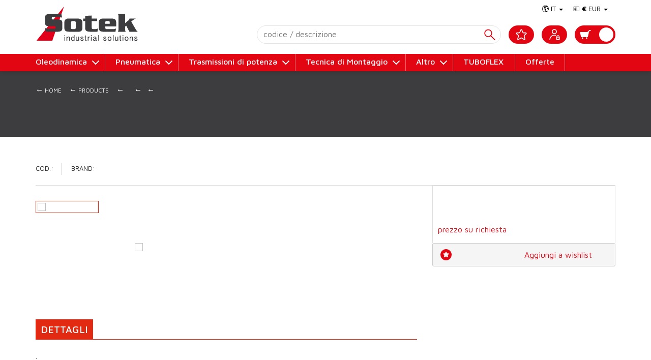

--- FILE ---
content_type: text/html; charset=utf-8
request_url: https://www.sotekshop.com/it/prod/smc/00001243/
body_size: 28815
content:


<!DOCTYPE html>
<html>
  <head>
    <meta charset="utf-8">
	
	
	 <title>  -  - Sotek E-Commerce - Shop OnLine</title>		
		 <link rel="canonical" href="https://www.sotekshop.com/it/prod//00001243/" />		
		 <link rel="alternate" hreflang="x-default" href="https://www.sotekshop.com/it/prod//00001243/" />		
		 <link rel="alternate" hreflang="it" href="https://www.sotekshop.com/it/prod//00001243/" />		
		 <link rel="alternate" hreflang="en" href="https://www.sotekshop.com/en/prod//00001243/" />


    <meta name="author" content="www.gruppoeidos.it">
    <meta name="viewport" content="width=device-width, initial-scale=1.0">
    <!-- Styles
    ================================================== -->
    <link type="text/css" rel="stylesheet" href="/res/assets-n/css/bootstrap.css">
    <link type="text/css" rel="stylesheet" href="/res/assets-n/css/slick.css">
    <link type="text/css" rel="stylesheet" href="/res/assets-n/css/jquery.dataTables.min.css">
    <link type="text/css" rel="stylesheet" href="/res/assets-n/css/main.css?v=08052023">
    <!-- canonical -->
    	
	
		


    <!-- /canonical -->

    <!-- HTML5 shim and Respond.js IE8 support of HTML5 elements and media queries -->
    <!--[if lt IE 9]>
      <script src="/res/assets-n/js/html5shiv.js"></script>
      <script src="/res/assets-n/js/respond.min.js"></script>
    <![endif]-->

    <!-- Javascript
    ================================================== -->
    
    <script type="text/javascript" src="/res/assets-n/js/jquery-1.12.4.min.js"></script>
    <script type="text/javascript" src="/res/assets-n/js/jquery.easing.1.3.js"></script>
    <script type="text/javascript" src="/res/assets-n/js/slick.min.js"></script>
    <script type="text/javascript" src="/res/assets-n/js/bootstrap.min.js"></script>
    
	<script type="text/javascript" src="/res/assets-n/js/jquery.dataTables.min.js"></script>							 
	<script type="text/javascript" src="/res/assets-n/js/dataTables.buttons.min.js"></script>
	<script type="text/javascript" src="/res/assets-n/js/buttons.flash.min.js"></script>
	<script type="text/javascript" src="/res/assets-n/js/jszip.min.js"></script>
	<script type="text/javascript" src="/res/assets-n/js/pdfmake.min.js"></script>
	<script type="text/javascript" src="/res/assets-n/js/vfs_fonts.js"></script>
	<script type="text/javascript" src="/res/assets-n/js/buttons.html5.min.js"></script>
	<script type="text/javascript" src="/res/assets-n/js/buttons.print.min.js"></script>
    <script type="text/javascript" src="/res/assets-n/js/bootstrap-autocomplete-2.3.3.min.js"></script>
   
    <!-- Fav and touch icons -->
    <link rel="apple-touch-icon-precomposed" sizes="144x144" href="/res/assets-n/apple-touch-icon-144-precomposed.png">
    <link rel="apple-touch-icon-precomposed" sizes="114x114" href="/res/assets-n/apple-touch-icon-114-precomposed.png">
    <link rel="apple-touch-icon-precomposed" sizes="72x72" href="/res/assets-n/apple-touch-icon-72-precomposed.png">
    <link rel="apple-touch-icon-precomposed" href="/res/assets-n/apple-touch-icon-57-precomposed.png">    
    <link rel="shortcut icon" href="/res/assets-n/favicon.png">


    <script type="text/javascript">
        $(document).ready(function () {
            //Nav Transformicon 
            document.querySelector("#nav-toggle").addEventListener("click", function () {
                this.classList.toggle("active");
            });
            
            //Dettaglio prod
            $('.prod-gallery').slick({
                slidesToShow: 1,
                slidesToScroll: 1,
                draggable: false,
                arrows: false,
                fade: false,
                asNavFor: '.thumb-nav',
                responsive: [
                   {
                     breakpoint: 992,
                     settings: {
                       dots: true,
                       draggable: true,
                       fade: false
                     }
                   }
                ]                
                
            });
            $('.thumb-nav').slick({
                slidesToShow: 5,
                slidesToScroll: 1,
                asNavFor: '.prod-gallery',
                dots: false,
                focusOnSelect: true,
                vertical: true
            });
        });
        
    </script>


    </head>
    <body>
        
        <!-- HEADER -->
            
<!--// [EIDOS_UNICA_SP_WEBAPP_Form_Header] @UTENTE:  @urlFullPath: https://www.sotekshop.com/it/prod/smc/00001243/ @XMLSTRING: _fun~header§webapptoken~20260125224010980 //-->
	<header>
	<div class="container">
		<div class="row">
			<div class="col-md-12">
				<div class="logo">
					<a href="/it/">
						<img alt="Sotek Industrial" src="/res/assets-n/images/logo.png?v=2" />
					</a>
				</div>
				<div class="toggle visible-sm visible-xs">
					<a id="nav-toggle" data-toggle="collapse" data-target=".menu" href="#"><span></span></a>
				</div>
			</div>
		</div>
	</div>
	<!-- Menu -->
	<nav class="menu collapse">
		<div class="container">
			<div class="row">
				<div class="col-md-12">
					<ul class="mainMenu">

<li class="drop-down"><a href="#" class="dropdown-toggle" data-toggle="dropdown" role="button" aria-expanded="true">Oleodinamica</a>
 <ul class="dropdown-menu" role="menu"> 
<li><a href="/it/cat/oleodinamica/accessori/tutti/tutti/">Accessori</a></li>
<li><a href="/it/cat/oleodinamica/accumulatori/tutti/tutti/">Accumulatori</a></li>
<li><a href="/it/cat/oleodinamica/motori/tutti/tutti/">Motori</a></li>
<li><a href="/it/cat/oleodinamica/collettori/tutti/tutti/">Collettori</a></li>
<li><a href="/it/cat/oleodinamica/amplificatori/tutti/tutti/">Amplificatori</a></li>
<li><a href="/it/cat/oleodinamica/cilindri/tutti/tutti/">Cilindri</a></li>
<li><a href="/it/cat/oleodinamica/filtri/tutti/tutti/">Filtri</a></li>
<li><a href="/it/cat/oleodinamica/centraline-oleodinamiche/tutti/tutti/">Centraline oleodinamiche</a></li>
<li><a href="/it/cat/oleodinamica/azionamenti-idraulici/tutti/tutti/">Azionamenti idraulici</a></li>
<li><a href="/it/cat/oleodinamica/componenti-per-mobile/tutti/tutti/">Componenti per Mobile</a></li>
<li><a href="/it/cat/oleodinamica/collettori-e-piastre/tutti/tutti/">Collettori e piastre</a></li>
<li><a href="/it/cat/oleodinamica/trattamento-dell-olio/tutti/tutti/">Trattamento dell'olio</a></li>
<li><a href="/it/cat/oleodinamica/alimentatori/tutti/tutti/">Alimentatori</a></li>
<li><a href="/it/cat/oleodinamica/sensori-di-pressione/tutti/tutti/">Sensori di pressione</a></li>
<li><a href="/it/cat/oleodinamica/pressostati/tutti/tutti/">Pressostati</a></li>
<li><a href="/it/cat/oleodinamica/valvole-proporzionali/tutti/tutti/">Valvole proporzionali</a></li>
<li><a href="/it/cat/oleodinamica/pompe/tutti/tutti/">Pompe</a></li>
<li><a href="/it/cat/oleodinamica/service/tutti/tutti/">Service</a></li>
<li><a href="/it/cat/oleodinamica/parti-di-ricambio/tutti/tutti/">Parti di ricambio</a></li>
<li><a href="/it/cat/oleodinamica/standard/tutti/tutti/">Standard</a></li>
<li><a href="/it/cat/oleodinamica/sistemi/tutti/tutti/">Sistemi</a></li>
<li><a href="/it/cat/oleodinamica/valvole/tutti/tutti/">Valvole</a></li>
<li><a href="/it/cat/oleodinamica/raccordi/tutti/tutti/">Raccordi</a></li>
<li><a href="/it/cat/oleodinamica/divisori-di-flusso/tutti/tutti/">Divisori di flusso</a></li>
<li><a href="/it/cat/oleodinamica/manifold/tutti/tutti/">Manifold</a></li>
<li><a href="/it/cat/oleodinamica/regolatore-di-flusso/tutti/tutti/">Regolatore di flusso</a></li>
<li><a href="/it/cat/oleodinamica/moduli-di-potenza-compatti/tutti/tutti/">Moduli di potenza compatti</a></li>
<li><a href="/it/cat/oleodinamica/bobina/tutti/tutti/">Bobina</a></li>
<li><a href="/it/cat/oleodinamica/cytropac/tutti/tutti/">Cytropac</a></li>
<li><a href="/it/cat/oleodinamica/scheda-elettronica/tutti/tutti/">Scheda Elettronica</a></li>
<li><a href="/it/cat/oleodinamica/trasduttore/tutti/tutti/">Trasduttore</a></li>
<li><a href="/it/cat/oleodinamica/altro/tutti/tutti/">Altro</a></li>
 </ul>
</li>
<li class="drop-down"><a href="#" class="dropdown-toggle" data-toggle="dropdown" role="button" aria-expanded="true">Pneumatica</a>
 <ul class="dropdown-menu" role="menu"> 
<li><a href="/it/cat/pneumatica/accessori/tutti/tutti/">Accessori</a></li>
<li><a href="/it/cat/pneumatica/amplificatori/tutti/tutti/">Amplificatori</a></li>
<li><a href="/it/cat/pneumatica/cilindri/tutti/tutti/">Cilindri</a></li>
<li><a href="/it/cat/pneumatica/filtri/tutti/tutti/">Filtri</a></li>
<li><a href="/it/cat/pneumatica/flangia/tutti/tutti/">Flangia</a></li>
<li><a href="/it/cat/pneumatica/pinze-e-tecnologia-del-vuoto/tutti/tutti/">Pinze e tecnologia del vuoto</a></li>
<li><a href="/it/cat/pneumatica/pistoni/tutti/tutti/">Pistoni</a></li>
<li><a href="/it/cat/pneumatica/preparazione-dell-aria-compressa/tutti/tutti/">Preparazione dell'aria compressa</a></li>
<li><a href="/it/cat/pneumatica/regolatori-di-pressione/tutti/tutti/">Regolatori di pressione</a></li>
<li><a href="/it/cat/pneumatica/sensori-di-pressione/tutti/tutti/">Sensori di pressione</a></li>
<li><a href="/it/cat/pneumatica/pompe/tutti/tutti/">Pompe</a></li>
<li><a href="/it/cat/pneumatica/riduttori/tutti/tutti/">Riduttori</a></li>
<li><a href="/it/cat/pneumatica/attuatori-rotanti/tutti/tutti/">Attuatori rotanti</a></li>
<li><a href="/it/cat/pneumatica/parti-di-ricambio/tutti/tutti/">Parti di ricambio</a></li>
<li><a href="/it/cat/pneumatica/sistemi/tutti/tutti/">Sistemi</a></li>
<li><a href="/it/cat/pneumatica/portaventose/tutti/tutti/">Portaventose</a></li>
<li><a href="/it/cat/pneumatica/ventose/tutti/tutti/">Ventose</a></li>
<li><a href="/it/cat/pneumatica/tubi/tutti/tutti/">Tubi</a></li>
<li><a href="/it/cat/pneumatica/generatori-di-vuoto/tutti/tutti/">Generatori di vuoto</a></li>
<li><a href="/it/cat/pneumatica/strumenti-di-regolazione-e-controllo-della-misura-del-vuoto/tutti/tutti/">Strumenti di regolazione e controllo della misura del vuoto</a></li>
<li><a href="/it/cat/pneumatica/valvole/tutti/tutti/">Valvole</a></li>
<li><a href="/it/cat/pneumatica/cinghie/tutti/tutti/">Cinghie</a></li>
<li><a href="/it/cat/pneumatica/raccordi/tutti/tutti/">Raccordi</a></li>
<li><a href="/it/cat/pneumatica/protezioni-di-sicurezza/tutti/tutti/">Protezioni di sicurezza</a></li>
<li><a href="/it/cat/pneumatica/telai/tutti/tutti/">Telai</a></li>
<li><a href="/it/cat/pneumatica/interruttore-magnetico/tutti/tutti/">Interruttore Magnetico</a></li>
<li><a href="/it/cat/pneumatica/nebulizzatore/tutti/tutti/">Nebulizzatore</a></li>
<li><a href="/it/cat/pneumatica/gruppo-frl/tutti/tutti/">Gruppo FRL</a></li>
<li><a href="/it/cat/pneumatica/altro/tutti/tutti/">Altro</a></li>
<li><a href="/it/cat/pneumatica/attuatori-elettrici/tutti/tutti/">Attuatori elettrici</a></li>
<li><a href="/it/cat/pneumatica/ammortizzatori/tutti/tutti/">Ammortizzatori</a></li>
<li><a href="/it/cat/pneumatica/cilindri-e-accessori/tutti/tutti/">Cilindri e accessori</a></li>
<li><a href="/it/cat/pneumatica/flussostati/tutti/tutti/">Flussostati</a></li>
<li><a href="/it/cat/pneumatica/pinze-pneumatiche/tutti/tutti/">Pinze pneumatiche</a></li>
<li><a href="/it/cat/pneumatica/tecnologia-del-vuoto/tutti/tutti/">Tecnologia del vuoto</a></li>
<li><a href="/it/cat/pneumatica/trattamento-dell-aria/tutti/tutti/">Trattamento dell'aria</a></li>
<li><a href="/it/cat/pneumatica/refrigeratori/tutti/tutti/">Refrigeratori</a></li>
<li><a href="/it/cat/pneumatica/essiccatori/tutti/tutti/">Essiccatori</a></li>
<li><a href="/it/cat/pneumatica/tavole-rotanti/tutti/tutti/">Tavole rotanti</a></li>
 </ul>
</li>
<li class="drop-down"><a href="#" class="dropdown-toggle" data-toggle="dropdown" role="button" aria-expanded="true">Trasmissioni di potenza</a>
 <ul class="dropdown-menu" role="menu"> 
<li><a href="/it/cat/trasmissioni-di-potenza/accessori/tutti/tutti/">Accessori</a></li>
<li><a href="/it/cat/trasmissioni-di-potenza/motori/tutti/tutti/">Motori</a></li>
<li><a href="/it/cat/trasmissioni-di-potenza/cuscinetti/tutti/tutti/">Cuscinetti</a></li>
<li><a href="/it/cat/trasmissioni-di-potenza/catene/tutti/tutti/">Catene</a></li>
<li><a href="/it/cat/trasmissioni-di-potenza/giunti/tutti/tutti/">Giunti</a></li>
<li><a href="/it/cat/trasmissioni-di-potenza/corone/tutti/tutti/">Corone</a></li>
<li><a href="/it/cat/trasmissioni-di-potenza/flangia/tutti/tutti/">Flangia</a></li>
<li><a href="/it/cat/trasmissioni-di-potenza/ingranaggi/tutti/tutti/">Ingranaggi</a></li>
<li><a href="/it/cat/trasmissioni-di-potenza/mozzi/tutti/tutti/">Mozzi</a></li>
<li><a href="/it/cat/trasmissioni-di-potenza/tecnica-lineare/tutti/tutti/">Tecnica lineare</a></li>
<li><a href="/it/cat/trasmissioni-di-potenza/pignoni/tutti/tutti/">Pignoni</a></li>
<li><a href="/it/cat/trasmissioni-di-potenza/pulegge/tutti/tutti/">Pulegge</a></li>
<li><a href="/it/cat/trasmissioni-di-potenza/cremagliere/tutti/tutti/">Cremagliere</a></li>
<li><a href="/it/cat/trasmissioni-di-potenza/riduttori/tutti/tutti/">Riduttori</a></li>
<li><a href="/it/cat/trasmissioni-di-potenza/anelli/tutti/tutti/">Anelli</a></li>
<li><a href="/it/cat/trasmissioni-di-potenza/aste/tutti/tutti/">Aste</a></li>
<li><a href="/it/cat/trasmissioni-di-potenza/guide/tutti/tutti/">Guide</a></li>
<li><a href="/it/cat/trasmissioni-di-potenza/viti/tutti/tutti/">Viti</a></li>
<li><a href="/it/cat/trasmissioni-di-potenza/guarnizioni/tutti/tutti/">Guarnizioni</a></li>
<li><a href="/it/cat/trasmissioni-di-potenza/calettatori/tutti/tutti/">Calettatori</a></li>
<li><a href="/it/cat/trasmissioni-di-potenza/manicotti/tutti/tutti/">Manicotti</a></li>
<li><a href="/it/cat/trasmissioni-di-potenza/parti-di-ricambio/tutti/tutti/">Parti di ricambio</a></li>
 </ul>
</li>
<li class="drop-down"><a href="#" class="dropdown-toggle" data-toggle="dropdown" role="button" aria-expanded="true">Tecnica di Montaggio</a>
 <ul class="dropdown-menu" role="menu"> 
<li><a href="/it/cat/tecnica-di-montaggio/accessori/tutti/tutti/">Accessori</a></li>
<li><a href="/it/cat/tecnica-di-montaggio/guide/tutti/tutti/">Guide</a></li>
<li><a href="/it/cat/tecnica-di-montaggio/sistemi/tutti/tutti/">Sistemi</a></li>
<li><a href="/it/cat/tecnica-di-montaggio/elementi-di-collegamento/tutti/tutti/">Elementi di collegamento</a></li>
<li><a href="/it/cat/tecnica-di-montaggio/snodi/tutti/tutti/">Snodi</a></li>
<li><a href="/it/cat/tecnica-di-montaggio/elementi-per-il-passaggio-dell-aria/tutti/tutti/">Elementi per il passaggio dell'aria</a></li>
<li><a href="/it/cat/tecnica-di-montaggio/piedi-e-ruote/tutti/tutti/">Piedi e ruote</a></li>
<li><a href="/it/cat/tecnica-di-montaggio/supporti-di-elementi-di-superficie/tutti/tutti/">Supporti di elementi di superficie</a></li>
<li><a href="/it/cat/tecnica-di-montaggio/porte-e-bandelle/tutti/tutti/">Porte e bandelle</a></li>
<li><a href="/it/cat/tecnica-di-montaggio/dispositivi-di-protezione-e-pareti-divisorie/tutti/tutti/">Dispositivi di protezione e pareti divisorie</a></li>
<li><a href="/it/cat/tecnica-di-montaggio/elementi-per-l-installazione/tutti/tutti/">Elementi per l'installazione</a></li>
<li><a href="/it/cat/tecnica-di-montaggio/elementi-per-movimento-manuale/tutti/tutti/">Elementi per movimento manuale</a></li>
<li><a href="/it/cat/tecnica-di-montaggio/utensili/tutti/tutti/">Utensili</a></li>
<li><a href="/it/cat/tecnica-di-montaggio/stazione-fifo/tutti/tutti/">Stazione FiFo</a></li>
<li><a href="/it/cat/tecnica-di-montaggio/componenti-per-guide-laterali/tutti/tutti/">Componenti per guide laterali</a></li>
<li><a href="/it/cat/tecnica-di-montaggio/sensori-e-portainterruttori/tutti/tutti/">Sensori e portainterruttori</a></li>
<li><a href="/it/cat/tecnica-di-montaggio/profilati/tutti/tutti/">Profilati</a></li>
<li><a href="/it/cat/tecnica-di-montaggio/componenti/tutti/tutti/">Componenti</a></li>
<li><a href="/it/cat/tecnica-di-montaggio/varioflow-plus/tutti/tutti/">VarioFlow plus</a></li>
<li><a href="/it/cat/tecnica-di-montaggio/concatenamento-ecoflow/tutti/tutti/">Concatenamento Ecoflow</a></li>
<li><a href="/it/cat/tecnica-di-montaggio/contenitore-di-prelievo/tutti/tutti/">Contenitore di prelievo</a></li>
 </ul>
</li>
<li class="drop-down"><a href="#" class="dropdown-toggle" data-toggle="dropdown" role="button" aria-expanded="true">Altro</a>
 <ul class="dropdown-menu" role="menu"> 
<li><a href="/it/cat/altro/mozzi/tutti/tutti/">Mozzi</a></li>
<li><a href="/it/cat/altro/pignoni/tutti/tutti/">Pignoni</a></li>
<li><a href="/it/cat/altro/pompe/tutti/tutti/">Pompe</a></li>
<li><a href="/it/cat/altro/parti-di-ricambio/tutti/tutti/">Parti di ricambio</a></li>
<li><a href="/it/cat/altro/adesivi/tutti/tutti/">Adesivi</a></li>
					  </ul>
					  </li>
					<li class="tuboflex"><a href="/it/tuboflex">TUBOFLEX</a></li>
					<li><a href="/it/cat/tutti/tutti/tutti/tutti/?promo=promo">Offerte</a></li>
				</ul>
				</div>
			</div>
		</div>
	</nav>
	<!-- Shop -->
	<nav class="shop-header">
		<div class="container">					
			<div class="row">				
				<div class="col-md-12" id="ucoom_cartpanel">
					<ul class="subMenu">
 <li class="drop-down">
 	<a href="/it/" class="dropdown-toggle" data-toggle="dropdown" role="button" aria-expanded="true">&#127758; IT <span class="caret"></span></a>
    <ul class="dropdown-menu" role="menu"><li><a href="/en/">EN</a></li></ul>
 </li>
 <li class="drop-down"><a href="javascript:void(0);" class="dropdown-toggle" data-toggle="dropdown" role="button" aria-expanded="true">&#128182; <strong>&euro;</strong> EUR <span class="caret"></span></a>
  <ul class="dropdown-menu" role="menu"><li><a onclick="SetValuta('usd');" href="javascript:void(0);">&#128181; <strong>&dollar;</strong> USD</a></li></ul>
 </li>
 </ul>   
 <div class="free-search-h">
  <input type="text" autocomplete="off" class="txtsrcclass" placeholder="codice / descrizione">
  <input id="CmdDoSrc" type="button" onclick="DoSrcCat();"/>
  <div id="srcajxres"></div>
 </div>
 <ul class="shopMenu"><li><a href="/it/cart/"></a><span id="cartsummary"></span></li></ul><ul class="userMenuNoLogged"><li class=""><a href="/it/account/"></a></li></ul>
 <ul class="userWishlist"><li class=""><a href="/it/cat/wishlist/"></a></li></ul>
 </div>

 </div>
 </div>
 </nav>
 </header>
 <!--/ HEADER -->

  <div id="postloading"></div>
  <div id="postresult"></div>
 
 <div id="post-add-cart" class="popup-msg bck-green">Prodotto aggiunto nel carrello</div><div id="post-add-wish" class="popup-msg bck-blue">Prodotto aggiunto nella Wishlist</div>
   <script>
  
	$(function(){
		SetEnter(".txtsrcclass", "#CmdDoSrc");	

		$(".txtsrcclass").on("change keyup", function() {
		   var qry = $(this).val(); 
		   if (qry.length<3) { return false; }
		   $.ajax( { 
					url: "/post",
					data: { "qry": qry , "fun": "get_src" , lan_id: "it"} , 
					method: "post" ,						
					cache: false
				}
				).done(function (res) { $("#srcajxres").html(res) });
		});

 
	  //Chat
        var Tawk_API=Tawk_API||{}, Tawk_LoadStart=new Date();
        (function(){
        var s1=document.createElement("script"),s0=document.getElementsByTagName("script")[0];
        s1.async=true;
        s1.src='https://embed.tawk.to/5f7485e44704467e89f388d6/default';
        s1.charset='UTF-8';
        s1.setAttribute('crossorigin','*');
        s0.parentNode.insertBefore(s1,s0);
        })();
	 
	});

   function DoSrcCat(){
	 var freesrc = $(".txtsrcclass").val(); 
	 if (freesrc!="") {
	 $("#postloading").show();
	 var gotourl = "/it/cat/tutti/tutti/tutti/tutti/?q=" + freesrc;
	 window.location = gotourl;
	 }
	} 

	function SetEnter(id_input, id_cmd) {
	  $(id_input).bind("keypress", function (e) {
		var code = (e.keyCode ? e.keyCode : e.which);
		if (code == 13) { //Enter keycode
		  $(id_cmd).click();
		  return false;
		}
	  });
	 }

   function AddCart(code_id, qta){		
     $("#postloading").show();
     var xhr = $.ajax({
        type: "POST"
        , url: "/post/"
        , data: { fun: "cart_add" , lan_id: "it" ,  code_id: code_id, qta: qta, idu: "" }
        , success: function (data, status) {
            $("#postloading").hide();
            $("#postresult").html(data);			
        }
        , error: function (data, status) {
            $("#postloading").hide();
             console.log("AddCart: " + data.error);
        }
      });
       return false;
     }

	function AddWhish(code){	
     $("#postloading").show();
     var xhr = $.ajax({
        type: "POST"
        , url: "/post/"
        , data: { fun: "add_wish" , lan_id: "it" ,  code: code, idu: "" }
        , success: function (data, status) {
            $("#postloading").hide();
            $("#postresult").html(data);
        }
        , error: function (data, status) {
            $("#postloading").hide();
            console.log("AddWhish: " + data.error);
        }
      });
       return false;
     }
	 
	function DelWhish(code){	
     $("#postloading").show();
     var xhr = $.ajax({
        type: "POST"
        , url: "/post/"
        , data: { fun: "del_wish" , lan_id: "it" ,  code: code, idu: "" }
        , success: function (data, status) {           
            location.reload(true);
        }
        , error: function (data, status) {
            $("#postloading").hide();
            console.log("DelWhish: " + data.error);
        }
      });
       return false;
     }

	 function GetDispo(code_id, code, tp){	 
		 var xhr = $.ajax({
		    type: "POST"
		    , url: "/post/"
		    , data: { fun: "get_dispo" , lan_id: "it" ,  code: code , tp: tp, idu: "" }
		    , success: function (data, status) {		     
		        $(code_id).html(data);			
		    }
		    , error: function (data, status) {		      
		         console.log("GetDispo: " + data.error);
		    }
		  });	
		return false;  
	  }

	 function SetValuta(valuta)
	 {
		$("#webappvaluta").val(valuta);
		// createCookie("webappvaluta",valuta,120);
		window.location = "/it/?webappvaluta=" + valuta;	 
	 }


	function controlloMail(mail) {
	  var filterEmail = /^([\w-\.]+)@((\[[0-9]{1,3}\.[0-9]{1,3}\.[0-9]{1,3}\.)|(([\w-]+\.)+))([a-zA-Z]{2,4}|[0-9]{1,3})(\]?)$/;
	  if (!filterEmail.test(mail)) { return false; }
	  return true;
	}
	
 </script>
 
        
        <!-- /HEADER -->

        <!-- CONTENT BANNER-->
			
	
     


        <!--/ CONTENT BANNER-->

        <!-- CONTENT -->
			
	
    
<!--// [EIDOS_UNICA_SP_WEBAPP_Form_Prod] @UTENTE:  @urlFullPath: https://www.sotekshop.com/it/prod/smc/00001243/ @XMLSTRING: _fun~§webapptoken~20260125224010980 //-->
  <!-- CONTENT -->
 <section class="content prod">
	<div class="container">
		<div class="row">			
			<div class="prod-breadcrumb">
				<!--breadcrumb-->
				<ul> 
				   <li><a href="https://www.sotekshop.com/it"><span>&larr;</span> Home </a></li>
					<li><a href="https://www.sotekshop.com/it/cat/"><span>&larr;</span> Products</a></li>
					<li><a href="https://www.sotekshop.com/it/cat//tutti/tutti/tutti/"><span>&larr;</span> </a></li>
					<li><a href="https://www.sotekshop.com/it/cat///tutti/tutti/"><span>&larr;</span> </a></li>
					<li><a href="https://www.sotekshop.com/it/cat////tutti/"><span>&larr;</span> </a></li>
				</ul>
			</div>
			<div class="title-header">
				<div class="container">
					<div class="row">
						<div class="col-md-12">
							<h1> </h1>
							<h2></h2>
							<h2></h2>
							<h2></h2>						
						</div>
					</div>
				</div>
			</div>
		</div>	
	
 <div class="proddett" itemscope="" itemtype="http://schema.org/Product">
   <div class="row">
      <div class="col-md-12">
          <div class="code">
  	 		<span>Cod.: <strong></strong></span>    					
  	 		<span>Brand: <strong></strong></span>
  	     </div>
      </div>
      <div class="col-md-2">
          <div class="thumb">
  	 	    <div class="thumb-nav">
  	 			<div><img alt=" " itemprop="image" src=""></div>
  	 		</div>    		            
          </div>
      </div>
  	 <div class="col-md-6">
  	 	<div class="main-img">
  	 	    <div class="prod-gallery">
  	 			<div><img alt=" " itemprop="image" src=""></div>
  	 		</div>
  	 	</div>
  	 </div>
   <div class="col-md-4 aside">
<div class="aside-info"><div class="txt">
 <p class="title-hide" itemprop="name">    </p>
 <div class="desc"><strong> </strong><br><br> </div>
 <div class="price-quote">prezzo su richiesta</div>
 </div></div>
<div class="wishlist"><a href="javascript:void(0);" onclick="AddWhish('')">Aggiungi a wishlist</a></div>
   </div><!--//.col-md-4//-->
 
  </div><!--//.row//-->
 <div class="row">
  <div class="col-md-8"><div class="extend-info">
   <div class="details"><div class="heading"><h6>Dettagli</h6></div><div class="info">   . </div></div>

  </div><!--//.extend-info --></div><!--//.col-md-8 -->

<div class="col-md-12"><div class="link-prods">
  <div class="item-recently">
<div class="heading"><h6>Visti di recente</h6></div>
  <div class="info"><div class="row"><ul class="prodList">
 
</ul></div><!--//.row --> </div><!--//.info --> </div> <!--//.item-recently-->
</div><!--//.link-prods--> </div><!--//.col-md-12-->
 </div><!--//.row//-->

			</div>
		</div>

 </div><!--//.proddett//-->


	</div>
  </section>
  <!--/ CONTENT-->
  <script type="text/javascript">
		$(function(){
			GetDispo(".dispo_", "", "1");
		});

  </script>
  
  


        <!--/ CONTENT-->

        <!-- FOOTER -->
			
        <footer id="footer">
            <div class="top">
				<div class="container">
					<div class="row">
						<div class="col-md-3">
						    <h6>CHI SIAMO</h6>
							<ul>
								<li><a target="_blank" href="https://www.sotek.it/">Azienda</a></li>
								<li><a target="_blank" href="https://www.sotek.it/service-e-impianti/">Service</a></li>
								
								<li><a target="_blank" href="https://www.sotek.it/contatti/">Contatti</a></li>
								
							</ul>						    
						</div>
						<div class="col-md-3">
						    <h6>INFORMAZIONI</h6>
							<ul>
								<li><a href="https://www.sotekshop.com/it/garanzia/">Garanzia</a></li>
								<li><a href="https://www.sotekshop.com/it/metodi-di-pagamento/">Metodi di pagamento</a></li>
								<li><a href="https://www.sotekshop.com/it/spedizioni/">Spedizioni</a></li>
								<li><a href="https://www.sotekshop.com/it/resi/">Resi</a></li>
							</ul>
						</div>
						
						<div class="col-md-4">
						    <h6>TERMINI LEGALI</h6>
							<ul>
								<li><a href="https://www.sotekshop.com/it/privacy-policy/">Privacy Policy</a></li>
								<li><a href="https://www.sotekshop.com/it/termini-e-condizioni/">Termini e Condizioni</a></li>
							</ul>
						</div>						
						<div class="col-md-2">
						    <h6>CONTATTI</h6>
							<ul>
								<li>T. <span itemprop="telephone">+ 39 0732 250823</span></li>
								<li>F. <span itemprop="faxNumber">+39 0732 22919</span></li>
								<li><a href="mailto:sales@sotek.it">sales@sotek.it</a></li>
								<li><a href="mailto:sales2@sotek.it">sales2@sotek.it</a></li>
							</ul>
						</div>						
					</div><!--/.row -->
				</div><!--/.container -->
			</div>
			<div class="bottom">
				<div class="container">
					<div class="row">
						<div class="col-md-8">
                            <p class="credit" id="organization"><strong>SOTEK SRL</strong><br/>
    						<span  itemprop="address" itemscope itemtype="http://schema.org/PostalAddress">
    							<span itemprop="streetAddress">Via G. Ceresani 3 - Zona Industriale Campo dell'Olmo</span> <span itemprop="addressLocality">60044 Fabriano (AN)</span> - <span itemprop="addressCountry">ITALY</span><br/><br/>
    						</span> 
    						</p>						    
						</div>
						<div class="col-md-4 text-right">
                            <p> P.Iva <span itemprop="taxID">01511430421</span></p>						    
						</div>
					</div><!--/.row -->
				</div><!--/.container -->
			    
			    
			</div>
		</footer><!--/.footer -->	

        <!--/ FOOTER-->


        <!-- Modal Credits-->
        <div class="modal fade" id="modalCredits">
            <div class="modal-dialog modal-sm">
            <div class="modal-content">
                <div class="modal-header">
                <button type="button" class="close" data-dismiss="modal" aria-hidden="true">&times;</button>
                <p class="modal-title">Credits</p>
                </div>
                <div class="modal-body alignCenter">
                    <a href="https://www.gruppoeidos.it/" target="_blank">
                    <img alt="Eidos" src="/res/assets-n/images/credits-eidos.png" /></a><br />
                    <small>(D) Developed EIDOS </small>
                </div>
            </div><!-- /.modal-content -->
            </div><!-- /.modal-dialog -->
        </div><!-- /.modal -->

    </body>
</html>




--- FILE ---
content_type: text/html; charset=utf-8
request_url: https://www.sotekshop.com/post/
body_size: 153
content:

 <div class="disp-sign"><a href="javascript:void(0);" onclick="Tawk_API.maximize();"><span class="disp-no"> non disponibile, CONTATTACI</span></a></div> 
